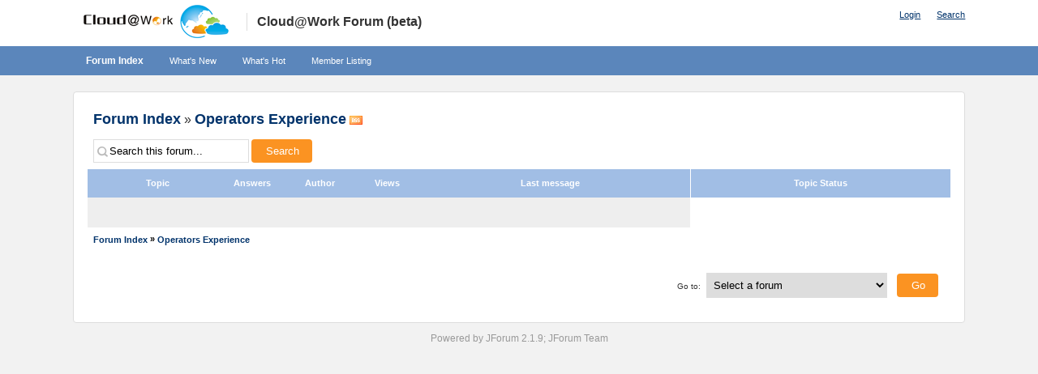

--- FILE ---
content_type: text/html;charset=UTF-8
request_url: http://www.cloud-at-work.com/mac_jforum/forums/show/8.page;jsessionid=zMloM97TH2w2dhsiRr25e3oP.undefined
body_size: 10355
content:
<html>
<head>
<meta http-equiv="Content-Type" content="text/html; charset=UTF-8" />
<meta http-equiv="Pragma" content="no-cache" />
<meta http-equiv="Expires" content="-1" />
<link rel="stylesheet" type="text/css" href="/mac_jforum/templates/default/styles/global.css?1714879443543" />
<style type="text/css">@import url( /mac_jforum/templates/default/styles/style.css?1714879443543 );</style>
<style type="text/css">@import url( /mac_jforum/templates/default/styles/en_US.css?1714879443543 );</style>


<title>Operators Experience</title>

</head>
<body class="en_US">

<!--
Original theme from phpBB (http://www.phpbb.com) subSilver
Created by subBlue design
http://www.subBlue.com

Modifications by JForum Team
-->

<div class="header">
	<div class="container">
		<div class="logo">
			<a href="http://www.cloud-at-work.com/mac_wbs/en/index.faces"></a>
			<span>Cloud@Work Forum (beta)</span>
		</div>
		<ul class="topNav">
			  	<li>
			  		<!--  <a id="register" class="mainmenu" href="/mac_jforum/user/insert.page;jsessionid=eZQjdGn-8eGm47kS1KGVT5V3.undefined">Register</a>&nbsp;&nbsp;</span>-->
					<a id="login" class="mainmenu" href="/mac_jforum/user/login.page;jsessionid=eZQjdGn-8eGm47kS1KGVT5V3.undefined">Login</a>
				</li>
			<li>
				<a id="search" class="mainmenu" href="/mac_jforum/search/filters.page;jsessionid=eZQjdGn-8eGm47kS1KGVT5V3.undefined">Search</a>
			</li>
		</ul>
	</div>
</div>
<div class="mainNav">
	<div class="container">
		<ul>
			<li>
				<!-- <a id="backtosite" class="mainmenu" href="http://www.cloud-at-work.com/mac_wbs/en/index.faces">Back to home page</a> -->
				<a class="forumlink" href="/mac_jforum/forums/list.page;jsessionid=eZQjdGn-8eGm47kS1KGVT5V3.undefined">Forum Index</a>
			</li>
			<li>
				<a id="latest" class="mainmenu" href="/mac_jforum/recentTopics/list.page;jsessionid=eZQjdGn-8eGm47kS1KGVT5V3.undefined">What's New</a>
			</li>
			<li>
				<a id="hottest" class="mainmenu" href="/mac_jforum/hottestTopics/list.page;jsessionid=eZQjdGn-8eGm47kS1KGVT5V3.undefined">What's Hot</a>
			</li>
			<li>
				<a id="latest2" class="mainmenu" href="/mac_jforum/user/list.page;jsessionid=eZQjdGn-8eGm47kS1KGVT5V3.undefined">Member Listing</a>
			</li>
			<li></li>
		</ul>
	</div>
</div>

<div class="container">
	<div class="wrapper">


<script type="text/javascript" src="/mac_jforum/templates/default/js/pagination.js?1714879443543"></script>



<table cellspacing="0" cellpadding="0" width="100%" align="center" border="0">
	<tr>
		<td class="bodyline" valign="top">
			<table cellspacing="2" cellpadding="2" width="100%" align="center">
				<tr>
					<td valign="bottom" align="left" colspan="2">
						<a class="maintitle" href="/mac_jforum/forums/list.page;jsessionid=eZQjdGn-8eGm47kS1KGVT5V3.undefined">Forum Index</a> &raquo;
						<a class="maintitle" href="/mac_jforum/forums/show/8.page;jsessionid=eZQjdGn-8eGm47kS1KGVT5V3.undefined">Operators Experience</a>

							<a href="/mac_jforum/rss/forumTopics/8.page;jsessionid=eZQjdGn-8eGm47kS1KGVT5V3.undefined"><img src="/mac_jforum/templates/default/images/xml_button.png" border="0" alt="[XML]" /></a>
							<br />
					</td>

					<td valign="middle"  nowrap="nowrap" align="right" class="gensmall">

					</td>
				</tr>
			</table>

			<table cellspacing="2" cellpadding="2" width="100%" align="center">
				<tr>

					<form accept-charset="UTF-8" action="/mac_jforum/jforum.page;jsessionid=eZQjdGn-8eGm47kS1KGVT5V3.undefined" method="get" id="formSearch" name="formSearch">
					<input type="hidden" name="module" value="search"/>
					<input type="hidden" name="action" value="search"/>
					<input type="hidden" name="forum" value="8">
					<input type="hidden" name="match_type" value="all">

					<td class="nav" valign="middle" align="left" colspan="">
						<input type="text" onblur="if (this.value == '') this.value = 'Search this forum...';" onclick="if (this.value == 'Search this forum...') this.value = '';" value="Search this forum..." size="20" name="search_keywords" class="inputSearchForum"/>
						<input type="submit" value="Search" class="liteoption">
					</td>

					</form>

					<td class="nav" nowrap="nowrap" align="right">
						
					</td>
				</tr>
			</table>



			<table class="forumline" cellspacing="1" cellpadding="4" width="100%" border="0">
				<tr>
					<th class="thcornerl" nowrap="nowrap" align="center" colspan="2" height="25">&nbsp;Topic&nbsp;</th>
					<th class="thtop" nowrap="nowrap" align="center" width="50">&nbsp;Answers&nbsp;</th>
					<th class="thtop" nowrap="nowrap" align="center" width="100">&nbsp;Author&nbsp;</th>
					<th class="thtop" nowrap="nowrap" align="center" width="50">&nbsp;Views&nbsp;</th>
					<th class="thcornerr" nowrap="nowrap" align="center">&nbsp;Last message&nbsp;</th>
					<th class="thcornerr" nowrap="nowrap" align="center">&nbsp;Topic Status&nbsp;</th>

				</tr>

				<!-- TOPICS LISTING -->
				<!-- END OF TOPICS LISTING -->
				
				<tr align="center">
					<td class="catbottom" valign="middle"  align="right" colspan="6" height="28">
						<table cellspacing="0" cellpadding="0" border="0">
							<tr>
								<td align="center"><span class="gensmall">&nbsp;</span></td>
							</tr>
						</table>
					</td>
				</tr>
			</table>
			
				

			<table cellspacing="2" cellpadding="2" width="100%" align="center" border="0">
				<tr>

					<td valign="middle"  align="left" colspan="2">
						<span class="nav">
						<a class="nav" href="/mac_jforum/forums/list.page;jsessionid=eZQjdGn-8eGm47kS1KGVT5V3.undefined">Forum Index</a> &raquo;  <a class="nav" href="/mac_jforum/forums/show/8.page;jsessionid=eZQjdGn-8eGm47kS1KGVT5V3.undefined">Operators Experience</a></span>
					</td>

					<td nowrap="nowrap" align="right" class="nav"></td>
				</tr>

				<tr>
					<td align="left" colspan="3"><span class="nav"></span></td>
				</tr>
			</table>

			<table cellspacing="0" cellpadding="5" width="100%" border="0">
				<tr>
					<td align="left" class="gensmall postBottom">
					</td>
					<td align="right">	<table cellspacing="0" cellpadding="0" border="0">
		<tr>			  
			<td nowrap="nowrap">
				<form action="" name="f" id="f" accept-charset="UTF-8">
					<span class="gensmall">Go to:&nbsp;</span>
					<select onchange="if(this.options[this.selectedIndex].value != -1){ document.location = '/mac_jforum/forums/show/'+ this.options[this.selectedIndex].value +'.page'; }" name="select">
						<option value="-1" selected="selected">Select a forum</option>				
						
                            <optgroup label="Official Community">
		
								<option value="1">Product Area</option>
								<option value="2">Demand Feedback</option>
								<option value="3">FAQs</option>
							
                            </optgroup>
                            <optgroup label="Platform Announcements">
		
								<option value="4">Activities and Announcements</option>
							
                            </optgroup>
                            <optgroup label="CAW Usage Area">
		
								<option value="9">Usage Problem</option>
								<option value="10">Experience Sharing</option>
							
                            </optgroup>
                            <optgroup label="Developer Community">
		
								<option value="5">Sharing Resources</option>
								<option value="6">Technical Communication</option>
								<option value="7">Application Show</option>
								<option value="8">Operators Experience</option>
							
                            </optgroup>
					</select>
					&nbsp;
					<input class="liteoption" type="button" value="Go" onclick="if(document.f.select.options[document.f.select.selectedIndex].value != -1){ document.location = '/mac_jforum/forums/show/'+ document.f.select.options[document.f.select.selectedIndex].value +'.page'; }" />
				</form>
			</td>
		</tr>
	</table>
</td>
				</tr>
			</table>
<!--  
			<table cellspacing="0" cellpadding="0" width="100%" align="center" border="0">
				<tr>
					<td valign="top" align="left">
<table cellspacing="3" cellpadding="0" border="0">
	<tr>
		<td align="left" width="20"><img class="icon_folder_new" src="/mac_jforum/images/transp.gif" alt="[New Folder]" /></td>
		<td class="gensmall">New messages</td>
		<td>&nbsp;&nbsp;</td>
		<td align="center" width="20"><img class="icon_folder" src="/mac_jforum/images/transp.gif" alt="[Folder]" /></td>
		<td class="gensmall">No new messages</td>
		<td>&nbsp;&nbsp;</td>
		<td align="center" width="20"><img class="icon_folder_announce" src="/mac_jforum/images/transp.gif" alt="[Announce Folder]" /></td>
		<td class="gensmall">Announce</td>
	</tr>

	<tr>
		<td align="center" width="20"><img class="icon_folder_new_hot" src="/mac_jforum/images/transp.gif" alt="[New Hot]" /></td>
		<td class="gensmall">New messages [ hot ]</td>
		<td>&nbsp;&nbsp;</td>
		<td align="center" width="20"><img class="icon_folder_hot" src="/mac_jforum/images/transp.gif" alt="[Hot]"/></td>
		<td class="gensmall">No new messages [ hot ]</td>
		<td>&nbsp;&nbsp;</td>
		<td align="center" width="20"><img class="icon_folder_sticky" src="/mac_jforum/images/transp.gif" alt="[Sticky]" /></td>
		<td class="gensmall">Sticky</td>
	</tr>

	<tr>
		<td align="center" width="20"><img class="icon_folder_lock_new" src="/mac_jforum/images/transp.gif" alt="[Lock New]" /></td>
		<td class="gensmall">New messages [ blocked ]</td>
		<td>&nbsp;&nbsp;</td>
		<td align="center" width="20"><img class="icon_folder_lock" src="/mac_jforum/images/transp.gif" alt="[Lock]" /></td>
		<td class="gensmall">No new messages [ blocked ]</td>
		<td>&nbsp;&nbsp;</td>
		<td align="center" width="20"><img class="icon_topic_move" src="/mac_jforum/images/transp.gif" alt="[Lock]" /></td>
		<td class="gensmall">Moved to another forum</td>
	</tr>
</table>					</td>

						<td align="right" class="gensmall">
							Forum Leaders:
							<b>
							<a href="/mac_jforum/user/listGroup/3.page;jsessionid=eZQjdGn-8eGm47kS1KGVT5V3.undefined">Admin</a>
							
							<a href="/mac_jforum/user/listGroup/2.page;jsessionid=eZQjdGn-8eGm47kS1KGVT5V3.undefined">Administration</a>
							</b>
						</td>
				</tr>
			</table>
			-->
		</td>
	</tr>
</table>


	</div>
</div>

<div class="footer">
	Powered by JForum 2.1.9; JForum Team
</div>


<iframe src="/mac_jforum/ping_session.jsp" height="0" width="0" frameborder="0" scrolling="no"></iframe>

</body>
</html>